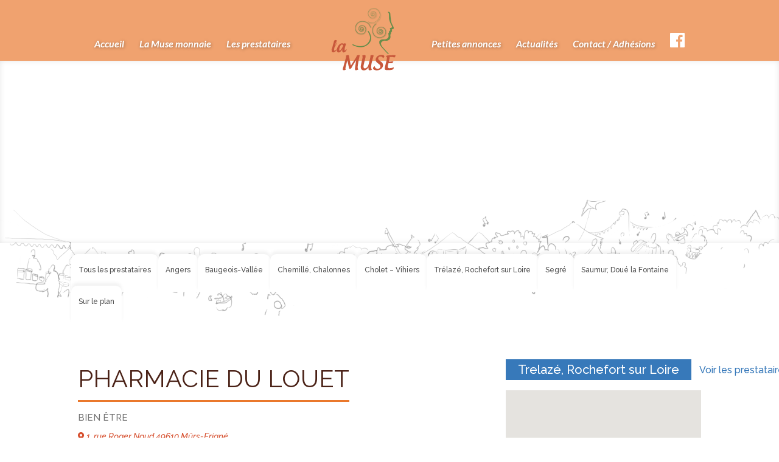

--- FILE ---
content_type: text/css
request_url: https://lamuse-monnaie.fr/wp-content/themes/Divi-child/style.css?ver=3.0.63.1501157059
body_size: 10737
content:
/* @override
	https://www.muse.terredepixels.ovh/wp-content/themes/Divi-child/style.css?ver=3.0.63.1501157059
	https://lamuse-monnaie.fr/wp-content/themes/Divi-child/style.css?ver=3.0.63.1501157059 */

/*
Theme Name: La muse
Theme URI: https://www.elegantthemes.com/gallery/divi/
Template: Divi
Author: Terre de Pixels
Author URI: www.terredepixels.fr
Tags: responsive-layout,one-column,two-columns,three-columns,four-columns,left-sidebar,right-sidebar,custom-background,custom-colors,featured-images,full-width-template,post-formats,rtl-language-support,theme-options,threaded-comments,translation-ready
Version: 3.0.63.1501157059
Updated: 2017-07-27 14:04:19

*/

html {
	overflow-x: hidden;
}

.et_pb_section:not(.sur-header), div.entry-content {
	background: url(src/test-img-fond.jpg) no-repeat fixed ;
	background-size: cover !important;
}
.interet-bloc {
	padding-bottom: 200px;
}
.acf-map{
	min-height: 500px;
	min-width: 100%!important;
}
.et_pb_section_1::after, .et_pb_section_2::after {
	opacity: 0.5;
}
.page-id-1478 .et_pb_section_1::after{
	background: url(src/deco-titre/interet-muse-monnaie-locale.png) center 34px no-repeat;
	background-size: 1300px !important;
	position: absolute;
	right: 0;
	left: 0;
	content: "";
	height: 400px;
	top: 0;
}
.page-id-1474 .et_pb_section_1::after {
	background-image: url(src/deco-titre/agirpourlatransition.png);
	background-size: 1300px!important;
}
.page-id-1331 .et_pb_section_2::after{
	background: url(src/deco-titre/monnaie-locale-angers.png) center 34px no-repeat;
	background-size: 1300px !important;
	position: absolute;
	right: 0;
	left: 0;
	top: 0;
	height: 270px;
	content: "";
}
.page-id-1363 .et_pb_section_2::after{
	background: url(src/deco-titre/chemille-chalonnes.png) center top no-repeat;
	background-size: 1300px!important;
	position: absolute;
	right: 0;
	left: 0;
	top: 0;
	height: 270px;
	content: "";
}
.page-id-1365 .et_pb_section_2::after{
	background: url(src/deco-titre/trelaze-rochefort-sur-loire.png) center 90px no-repeat;
	background-size: 1300px !important;
	position: absolute;
	right: 0;
	left: 0;
	top: 0;
	height: 270px;
	content: "";
}
.page-id-1368 .et_pb_section_2::after{
	background: url(src/deco-titre/saumur-doue-la-fontaine.png) center 70px no-repeat;
	background-size: 1300px !important;
	position: absolute;
	right: 0;
	left: 0;
	top: 0;
	height: 270px;
	content: "";
}
.page-id-500 .et_pb_section_2::after{
	background: url(src/deco-titre/prestaires-muses.png) center 30px no-repeat;
	background-size: 1300px !important;
	position: absolute;
	right: 0;
	left: 0;
	top: 0;
	height: 270px;
	content: "";
}
.page-id-502 .et_pb_section_1::after{
	background: url(src/deco-titre/petites-annonces-maine-et-loire.png) center 30px no-repeat;
	background-size: 1300px !important;
	position: absolute;
	right: 0;
	left: 0;
	top: 0;
	height: 270px;
	content: "";
}
.page-id-506 .et_pb_section_1::after{
	background: url(src/deco-titre/contact-monnaie-locale.png) center 30px no-repeat;
	background-size: 1300px !important;
	position: absolute;
	right: 0;
	left: 0;
	top: 0;
	height: 270px;
	content: "";
}
.page-id-867 .et_pb_section_1::after{
	background: url(src/deco-titre/petites-annonces-maine-et-loire.png) center 30px no-repeat;
	background-size: 1300px !important;
	position: absolute;
	right: 0;
	left: 0;
	top: 0;
	height: 270px;
	content: "";
}
.page-id-806 .et_pb_section_1::after{
	background: url(src/deco-titre/actualites-muse-monnaie.png) center 30px no-repeat;
	background-size: 1300px !important;
	position: absolute;
	right: 0;
	left: 0;
	top: 0;
	height: 270px;
	content: "";
}
.page-id-490 .et_pb_section_1::after{
	background: url(src/deco-titre/presentation-muse.png	) center 10px no-repeat;
	background-size: 1300px !important;
	position: absolute;
	right: 0;
	left: 0;
	top: 0;
	height: 270px;
	content: "";
}
.titre h1 {
	font-size: 40px;
	text-align: center;
	display: inline-block;
	margin-right: auto;
	margin-left: auto;
	margin-bottom: 30px;
	border-bottom: 3px solid #ea782c;
	text-transform: uppercase;
	color: #4a2116 !important;
	font-weight: normal;
	font-style: normal;
	padding-bottom: 25px;
}
.titre h1.cpt_title {
	text-align: left;
}

.titre:not(.presta-title) .et_pb_text_inner {
	text-align: center;
}
.titre:not(.presta-title)  .execphpwidget {
	display: inline-block;
	background-color: #ea782c;
	color: #ffffff;
	width: 35px;
	height: 35px;
	line-height: 30px;
	border-radius: 50%;
	position: absolute;
	bottom: 15px;
	left: 0;
	right: 0;
	margin-right: auto;
	margin-left: auto;
}
.page-id-1363 .titre .execphpwidget {
	background-color: #82be3e;
}
.page-id-1363 .titre h1 {
	border-bottom: 3px solid #82be3e;
}
.page-id-1365 .titre .execphpwidget {
	background-color: #3779ba;
}
.page-id-1365 .titre h1 {
	border-bottom: 3px solid #3779ba;
}
.page-id-1368 .titre .execphpwidget {
	background-color: #804a9b;
}
.page-id-1368 .titre h1 {
	border-bottom: 3px solid #804a9b;
}
.page-id-2540 .titre .execphpwidget {
	background-color: #cc0000;
}
.page-id-2540 .titre h1 {
	border-bottom: 3px solid #cc0000;
}
.page-id-2539 .titre .execphpwidget {
	background-color: #0066cc;
}
.page-id-2539 .titre h1 {
	border-bottom: 3px solid #0066cc;
}
h2 {
	color: #6f9953!important;
}
h3 {
	color: #9e4932 !important;
}
a {
	color: #6f9953;
}
a.et_pb_button {
	color: #ffffff!important;
	border: none!important;border-radius: 5px!important;
	padding: 10px 20px !important;
	font-size: 16px;
	position: relative!important;
	overflow: hidden!important;
	background: none!important;
	-moz-transition: all 0.2s ease-in-out;
	-o-transition: all 0.2s ease-in-out;
	-ms-transition: all 0.2s ease-in-out;
	transition: all 0.2s ease-in-out;
}
a.et_pb_button:hover {
	color: #ea792d !important;

}
a.et_pb_button::after {
	content: ""!important;
	opacity: 1!important;
	display: block!important;
	background-color: rgba(255, 255, 255, 0.8);
	position: absolute;
	margin: 0!important;
	padding: 0!important;
	z-index: -1;
	width: 0;
	height: 0;
	border-radius: 50%;
	-moz-transition: all 0.4s ease-in-out;
	-o-transition: all 0.4s ease-in-out;
	-ms-transition: all 0.4s ease-in-out;
	transition: all 0.4s ease-in-out;
	bottom: -20px;
	left: -20px;
}
a.et_pb_button:hover::after {
	width: 200px;
	height: 200px;
	left: -10px;
	bottom: -67.5px;
}
/* @group Header */
#et-top-navigation {
	padding-top: 25px !important;
}
header  {
	margin-bottom: -30px;
	position: relative;
	background: none!important;
	box-shadow: none!important;
}
header::before {
	content: "";
	background: url(src/header-logo.png) center bottom repeat-x !important;
	position: absolute;
	top: 0;
	left: -60px;
	height: 140px;
	right: 0;
}
header::after {
	content: "";
	position: absolute;
	right: 0;
	top: 0;
	left: 0;
	background-color: rgba(233, 119, 44, 0.68);
	z-index: -1;
	height: 100px;
}
header #et-top-navigation ul#top-menu>li.facebook>a {
	background: url(src/facebook.png) 0 -63px no-repeat!important;
	background-size: 26px 518px!important;
	display: block;
	height: 24px;
	outline: none;
	overflow: hidden;
	text-indent: -999px;
	white-space: nowrap;
	width: 24px;
	visibility: visible;
	opacity: 1;
	color: rgba(255, 255, 255, 0);
	bottom: 0;
}
header #et-top-navigation li ul.sub-menu {
	background-color: rgba(255, 255, 255, 0);
	border: none!important;
	padding-bottom: 0;
	padding-top: 10px;
}
header #et-top-navigation li ul.sub-menu::after {
	content: '';
	position: absolute;
	right: 0;
	left: 0;
	bottom: 0;
	top: 10px;
	background-color: #ffffff;
	z-index: -1;
}
header #et-top-navigation li ul.sub-menu li a {
	font-weight: bold;
	color: #8f746b;
	border-bottom: 0.5px solid rgba(0, 0, 0, 0.11);
	width: 100%;
	display: block;
	text-align: left;
}
header #et-top-navigation li ul.sub-menu li a:hover, header #et-top-navigation ul#top-menu li.current_page_item>a {
	opacity: 1!important;
	color: #ea782c;
	background-color: #f6f1e6;
}
header #et-top-navigation li ul.sub-menu li {
	padding: 0!important;
	width: 100%;
}
header #et-top-navigation ul#top-menu>li>a {
	padding: 0 !important;
	font-size: 18px;
	color: #ffffff!important;
	font-weight: bold;
	text-shadow: 1px 1px 5px rgba(0, 0, 0, 0.35);
	position: relative;
	margin-top: 5px;
	background: none!important;
}
header #et-top-navigation ul#top-menu>li>a:hover {
	opacity: 1!important;
}
header #et-top-navigation ul#top-menu>li:nth-child(4)>a {
	display: none!important;
}
header #et-top-navigation ul#top-menu li a img#logo {
	margin-top: 20px;
	margin-right: 50px;
	margin-left: 20px;
	padding-left: 0;
	padding-right: 0;
	padding-bottom: 40px;
	min-height: 144px;
}
header #et-top-navigation ul#top-menu>li>a::after {
	display: none;
}
header #et-top-navigation ul#top-menu>li>a::before {
	background-color: #ffffff;
	content: "";
	width: 5px;
	height: 5px;
	position: absolute;
	border-radius: 50%;
	right: 0;
	left: 0;
	margin-right: auto;
	margin-left: auto;
	top: -35px;
	opacity: 0;
	-moz-transition: all 0.4s ease-in-out;
	-o-transition: all 0.4s ease-in-out;
	-ms-transition: all 0.4s ease-in-out;
	transition: all 0.4s ease-in-out;
}
header #et-top-navigation ul li.current_page_item a {
	color: #ffffff;
}
header #et-top-navigation ul#top-menu>li.current_page_parent>a::before, header #et-top-navigation ul#top-menu>li.current_page_item>a::before, header #et-top-navigation ul#top-menu>li>a:hover::before {
	background-color: #ffffff;
	content: "";
	width: 30px;
	height: 30px;
	position: absolute;
	border-radius: 50%;
	right: 0;
	left: 0;
	margin-right: auto;
	margin-left: auto;
	top: -35px;
	opacity: 1;
}
li.adheration {
	position: absolute;
	right: 0;
}
@keyframes affichage {
0% {
	opacity: 0;
}
30% {
	opacity: 0;
}
  100% {
  	opacity: 1;
  }
}
.bloc-map-full {
	padding: 0!important;
	z-index: 0;
	background-color: #fefffe !important;
	background-image: none!important;
}
.bloc-map-full .et_pb_row {
	margin: 0;
	padding: 0;
	width: 100vw!important;
	max-width: 100vw;
}
.project-template-default .prestataires .et_pb_row,.project-template-default .prestataires .et_pb_text_inner .execphpwidget{
	padding: 0!important;
}
.presta-title {
	margin-top: 20px;
	margin-bottom: 50px;
}

/* @end */

/* @group Accueil */

/* @group Slider (accueil) */
.header-autre, .header-autre .et_pb_slide_description, .header-autre .et_pb_slider, .header-autre .et_pb_slides, .header-autre .et_pb_slide, .header-autre .et_pb_container {
	position: relative;
	overflow: visible;
	max-height: 400px;
}

body.home .header-autre,body.home  .header-autre .et_pb_slide_description,body.home  .header-autre .et_pb_slider,body.home  .header-autre .et_pb_slides,body.home  .header-autre .et_pb_slide,body.home  .header-autre .et_pb_container {
	position: relative;
	overflow: visible;
	min-height: 500px;
	max-height: 500px;
}
.header-autre .et_pb_container{
	max-width: 1300px;
	margin-right: auto;
	margin-left: auto;
}

.header-autre .et_pb_slide_description {
	padding: 150px 0 !important;
}
.header-accueil-new::before {
	content: "";
	background: url(src/fd-home.png) center bottom no-repeat;
	background-size: 100% !important;
	position: absolute;
	bottom: -50px;
	left: 0;
	height: 100%;
	width: 100vw !important;
	z-index: 2;
	opacity: 1;
}

div#ajaxsearchlite1.wpdreams_asl_container {
	box-shadow: none!important;
	border: none!important;
	margin-top: 0;
	margin-bottom: 0;
	padding-top: 0;
	padding-bottom: 0;
	max-width: 700px;
}
.search-center div#ajaxsearchlite1{
	margin-right: auto;
	margin-left: auto;
	margin-bottom: 20px;
}

.row-search {
	padding-top: 0!important;
	padding-right: 0!important;
	padding-left: 0!important;
}
.row-search div#ajaxsearchlite1.wpdreams_asl_container .probox {
	background-color: rgba(255, 255, 255, 0.8) !important;
}
.row-search div#ajaxsearchlite1.wpdreams_asl_container  {
	background-color: rgba(241, 234, 223, 0) !important;
}
div#ajaxsearchlite1.wpdreams_asl_container .probox input,
div#ajaxsearchlite1.wpdreams_asl_container .probox form,
div#ajaxsearchlite1.wpdreams_asl_container .probox,
div#ajaxsearchlite1.wpdreams_asl_container .probox .promagnifier {
	height: 50px;
	line-height: 50px;
	border: none!important;
	font-size: 18px!important;
	margin: 0!important;
	padding: 0!important;
	box-shadow: none!important;
}
div#ajaxsearchlite1.wpdreams_asl_container div.probox div.promagnifier {
	width: 300px;
	background-color: #ea782c;
	padding-left: 0;
	position: relative;
	padding-right: 40px;
	border: none!important;
}
div#ajaxsearchlite1.wpdreams_asl_container div.probox div.promagnifier div.innericon::before {
	content: "Trouvez un prestataire";
	position: absolute;
	left: 40px;
	color: #353635;
	font-size: 18px;
}
div#ajaxsearchlite1.wpdreams_asl_container div.probox div.proclose, div#ajaxsearchlite1.wpdreams_asl_container div.probox div.proloading {
	position: relative;
	right: 10px;
	top: 5px;
}
div#ajaxsearchlite1.wpdreams_asl_container div.probox div.promagnifier svg {
	padding-right: 20px;
	float: right;
}
div#ajaxsearchlite1.wpdreams_asl_container div.probox div.promagnifier svg path#magnifier-2-icon {
	color: #ffffff!important;
}
.asl_content h3 a.asl_res_url {
	color: #e9772c !important;
}
.hovered {
	background-color: rgba(254, 233, 207, 0.15) !important;
}
.header-autre h1, .header-autre p {
	text-shadow: 2px 2px 5px rgba(0, 0, 0, 0.48);
}
.header-autre h1 {
	font-size: 40px;
	font-weight: bold!important;
	text-align: left;
	text-transform: uppercase;
}
.header-autre p {
	text-align: left;
	font-size: 30px;
	font-weight: normal;
	font-style: normal;
}

.header-accueil-new .et_pb_slide_content {
	text-align: left;
	color: #ffffff;
	text-shadow: 2px 2px 5px rgba(0, 0, 0, 0.48);
	font-weight: bold;
	font-size: 20px;
	padding-left: 30%;
}
.sur-header {
	padding-top: 0!important;
	top: -220px;
	background: none!important;
	margin-bottom: -220px;
}

.sur-header .et_pb_row #actus-block{
	background-color: #ffffff;
	border-radius: 5px;
}
.sur-header .et_pb_row #actus-block h2{
	font-size: 30px;
	font-weight: bold;
	font-style: italic;
	color: #ea792d!important;
	text-shadow: 1px 1px 2px rgba(0, 0, 0, 0.62);
}
.sur-header .et_pb_row #actus-block p {
	color: rgba(0, 0, 0, 0.61);
	text-align: left;

	font-size: 14px;
	line-height: 18px;

}
.sur-header .et_pb_row #actus-block .et_pb_text {
	position: relative;
	min-height: 210px;
	padding: 20px;
}


.sur-header .et_pb_row .actus a img {
	float: left;
	position: absolute;
	display: none;
}
.sur-header .et_pb_row div.owl-nav {
	background-color: #ffffff!important;
	position: absolute;
	bottom: 0;
	right: 0;
}
.sur-header .et_pb_row div.owl-nav div.owl-next {
	margin: 0!important;
	right: 0px;
	color: #ea782c;
}
.sur-header .et_pb_row div.owl-nav div.owl-prev {
	margin: 0!important;
	color: #ea782c;
	left: inherit;
	right: 50px;
}
.sur-header .et_pb_row .actus a::before {
	content: "";
	position: absolute;
	top: 0;
	bottom: 0;
	left: 0;
	right: 0;
	z-index: -1;
}
.sur-header .et_pb_row .actus h2 {
	font-size: 20px;
	line-height: 20px;
}
.sur-header .et_pb_row .actus h2 a::after {
	content: "+d'infos";
	font-size: 11px!important;
	display: inline-block;
	padding-left: 5px;
	color: #ea782c;
}

.sur-header .et_pb_row .actus p {
	color: #000000;
	text-align: left;

}
.sur-header .et_pb_row .img-carousel-accueil::after {
	content: "";
	position: absolute;
	top: 0;
	bottom: 5px;
	left: 0;
	right: 0;
	background: url(src/img-after.png) right bottom no-repeat;
	background-size: 100%;
}
/* @end */
/* @group Trois bloc (accueil) */
.trois-blocs {
	margin-top: -20px;
}
.trois-blocs h3 {
	padding-bottom: 10px;
	font-size: 25px;
	text-align: center;
}
.trois-blocs .et_pb_button_module_wrapper {
	text-align: center;
}
/* @group actus-bloc */
.trois-blocs .actus-bloc{
	background-color: #e9e2da;
	padding: 30px 10px 60px;
	border-radius: 10px;
	box-shadow: 0 10px 10px rgba(100, 100, 100, 0.15);
}
.trois-blocs .actus-bloc .owl-item .dp_oc_item  img {
	max-width: 100px;
	float: left;
	margin-right: 10px;
	margin-bottom: 10px;
}
.trois-blocs .actus-bloc p {
	font-size: 14px;
	line-height: 16px;
	text-align: left;
	color: #ea792d;
}
.trois-blocs .actus-bloc div.owl-carousel.owl-drag {
	margin-top: 0;
	text-align: center;
	width: 100%;
	padding-top: 0;
	padding-bottom: 0;
}
.trois-blocs .actus-bloc div.owl-carousel.owl-drag .owl-item {
	padding-left: 10px;
	padding-right: 10px;
}
.trois-blocs .actus-bloc div.owl-carousel.owl-drag h2 a {
	color: #d46944;
	font-weight: bold;
	font-size: 16px;
}
.trois-blocs .actus-bloc div.owl-carousel .owl-next {
	right: 0;
	top: 10px;
	color: #ea792d;
}
.trois-blocs .actus-bloc div.owl-carousel .owl-prev {
	left: 0;
	top: 10px;
	color: #ea792d;
}
.trois-blocs .actus-bloc .et_pb_button_module_wrapper {
	bottom: 15px;
	float: none;
	right: 20px;
	left: 20px;
	position: absolute;
}
/* @end */

/* @group presta-bloc */
.trois-blocs .presta-bloc {
	background-color: #EEEAE4;

	padding: 30px 10px;
	border-radius: 10px;
	box-shadow: 0 10px 10px rgba(100, 100, 100, 0.15);
}
.trois-blocs .presta-bloc h3 {
	text-align: center;
}
.trois-blocs .presta-bloc p {
	text-align: center;
}
.trois-blocs .presta-bloc a.btn-presta {
	text-align: center;
	padding: 15px 20px !important;
	color: #ffffff;
	background-color: #d46944;
	border-radius: 5px;
	-moz-transition: all 0.2s ease-in-out;
	-o-transition: all 0.2s ease-in-out;
	-ms-transition: all 0.2s ease-in-out;
	transition: all 0.2s ease-in-out;
	font-size: 16px!important;
}
.trois-blocs .presta-bloc .execphpwidget {
	display: block;
	text-align: center;
}
.trois-blocs .presta-bloc .execphpwidget a.btn-presta span {
	margin-left: 5px;
}
.trois-blocs .presta-bloc a.btn-presta:hover {
	background-color: rgb(247, 225, 217);
	color: #ea792d;
}
.trois-blocs .presta-bloc div.owl-carousel.owl-drag {
	margin-top: 0;
	text-align: center;
	width: 100%;
}
.trois-blocs .presta-bloc div.owl-carousel.owl-drag .owl-item {
	padding-left: 10px;
	padding-right: 10px;
}
.trois-blocs .presta-bloc div.owl-carousel.owl-drag h2 a {
	color: #d46944;
	font-weight: bold;
	font-size: 16px;
}
.trois-blocs .presta-bloc div.owl-carousel .owl-next {
	right: 0;
	top: 10px;
	color: #ea792d;
}
.trois-blocs .presta-bloc div.owl-carousel .owl-prev {
	left: 0;
	top: 10px;
	color: #ea792d;
}
.trois-blocs .presta-bloc .nbr-presta {
	bottom: 25px;
	float: none;
	right: 20px;
	left: 20px;
	position: absolute;
}
/* @end */

/* @group annon-bloc */
.trois-blocs .annon-bloc {
	background-color: #f0ece6;
	padding: 30px 10px 60px;
	border-radius: 10px;
	box-shadow: 0 10px 10px rgba(100, 100, 100, 0.15);
}
.trois-blocs .annon-bloc p {
	font-size: 14px;
	line-height: 16px;
	margin-bottom: 30px;
}
.trois-blocs .annon-bloc a.et_pb_button.btn-cinq {
	color: #ffffff!important;
	border-radius: 5px!important;
	padding: 10px 20px !important;
	font-size: 16px;
	position: absolute;
	overflow: hidden!important;
	background: none!important;
	-moz-transition: all 0.2s ease-in-out;
	-o-transition: all 0.2s ease-in-out;
	-ms-transition: all 0.2s ease-in-out;
	transition: all 0.2s ease-in-out;
	float: left;
	line-height: 16px!important;
	bottom: 15px;
	width: calc(50% - 26px);
}
.trois-blocs .annon-bloc a.et_pb_button.btn-cinq:hover {
	color: #ea792d!important;
}

.trois-blocs .annon-bloc a.et_pb_button.btn-cinq.btn-gauche {
	border-top-right-radius: 0px!important;
	border-bottom-right-radius: 0px!important;
	left: 20px;
	text-align: left;

}
.trois-blocs .annon-bloc a.et_pb_button.btn-cinq.btn-droite {
	border-top-left-radius: 0px!important;
	border-bottom-left-radius: 0px!important;
	text-align: right;
	right: 20px;

}
.trois-blocs .annon-bloc a.et_pb_button::after {
	content: ""!important;
	opacity: 1!important;
	display: block!important;
	background-color: rgba(255, 255, 255, 0.8);
	position: absolute;
	margin: 0!important;
	padding: 0!important;
	z-index: -1;
	width: 0;
	height: 0;
	border-radius: 50%;
	-moz-transition: all 0.4s ease-in-out;
	-o-transition: all 0.4s ease-in-out;
	-ms-transition: all 0.4s ease-in-out;
	transition: all 0.4s ease-in-out;
	bottom: -20px;
	left: -20px;
}
.trois-blocs .annon-bloc a.et_pb_button:hover::after {
	width: 200px;
	height: 200px;
	left: -10px;
	bottom: -67.5px;
}
.trois-blocs .annon-bloc a.et_pb_button.btn-cinq.btn-droite::before {
	content: ""!important;
	opacity: 1!important;
	display: block!important;
	background: linear-gradient(to right, #8f3a1e 0%, #ea792d 32.3%) -25px no-repeat #ea792d;
	position: absolute;
	left: 0;
	bottom: 0;
	margin: 0;
	padding: 0;
	z-index: -1;
	right: 0;
	top: 0;
}
.trois-blocs .annon-bloc a.et_pb_button.btn-cinq.btn-gauche::before {
	content: ""!important;
	opacity: 1!important;
	display: block!important;
	background: linear-gradient(to left, #8f3a1e 0%, #ea792d 32.3%) 25px no-repeat #ea792d;
	position: absolute;
	left: 0;
	bottom: 0;
	margin: 0;
	padding: 0;
	z-index: -1;
	right: 0;
	top: 0;
}
.trois-blocs .annon-bloc div.owl-carousel.owl-drag {
	margin-top: 0;
	text-align: center;
	width: 100%;
}
.trois-blocs .annon-bloc div.owl-carousel.owl-drag .owl-item {
	padding-left: 10px;
	padding-right: 10px;
}
.trois-blocs .annon-bloc div.owl-carousel.owl-drag h2 a {
	color: #d46944;
	font-weight: bold;
	font-size: 16px;
}
.trois-blocs .annon-bloc div.owl-carousel .owl-next {
	right: 0;
	top: 10px;
	color: #ea792d;
}
.trois-blocs .annon-bloc div.owl-carousel .owl-prev {
	left: 0;
	top: 10px;
	color: #ea792d;
}
/* @end */

/* @end */

/* @group Bouton adhere (accueil) */
.bouton-adhere {
	height: 290px;
	padding: 50px 30px 30px 40px;
	background: url(src/bg-bloc.png) center center no-repeat;
	background-size: 100% !important;
}
.bouton-adhere p, .bouton-adhere {
	color: #ffffff;
}
.bouton-adhere a.et_pb_button {
	width: 100%;
	text-align: center;
	color: #ea792d!important;
	font-size: 20px;
	margin-top: 25px;
	box-shadow: 4px 4px 5px rgba(111, 45, 27, 0.51);
}
.bouton-adhere a.et_pb_button:hover {
	color: #ffffff!important;
}
.bouton-adhere .et_pb_button_module_wrapper {
	position: relative;
}
.bouton-adhere .et_pb_button_module_wrapper::before {
	content: ""!important;
	width: 105px!important;
	height: 100px!important;
	right: 5px !important;
	bottom: inherit!important;
	left: inherit!important;
	background: url(src/after-btn.png);
	z-index: -1;
	position: absolute;
	top: -75px!important;

}
.bouton-adhere a.et_pb_button::after {
	display: none!important;
}
.bouton-adhere a.et_pb_button::before {
	font-family: "ETmodules" !important;
	content: "5"!important;
	opacity: 1!important;
	display: block!important;
	background-color: #ffffff;
	position: absolute;
	left: 0;
	bottom: 0;
	margin: 0;
	padding: 10px 10px 10px 0;
	z-index: -1;
	right: 0;
	top: 0;
	text-align: right;
	color: #ea792d!important;
}
.bouton-adhere a.et_pb_button:hover::before {
	color: #ffffff!important;
	background-color: #e4aa9c;
}
/* @end */

/* @end */

/* @group page prestataires */

.presta-blog .et_pb_portfolio_item .page {
	display: none;
}
.presta-blog .et_pb_portfolio_item p.dp-custom-field {
	display: block;
}
.presta-blog .et_pb_portfolio_item .dp-custom-field-name {
	display: none!important;
}
/* @end */

/* @group Page (Actus/Annonces) */
.title-maj h3 {
	text-transform: uppercase;
	text-align: left;
	font-weight: bold;
}

.sous-menu {
	position: relative!important;
	background-color: #ffffff;
}
.sous-menu::after {
	content: "";
	position: absolute;
	right: 0;
	left: 0;
	bottom: -10px;
	background: url(src/header-menu.png) center bottom no-repeat;
	background-size: 100% !important;
	height: 15px;
	z-index: 1;
}
.sous-menu .grand-menu .button-group .button {
	float: left;
	border-radius: 0;
	margin: 0;
	border-radius: 0!important;
	box-shadow: 0 0 10px rgba(0, 0, 0, 0.11);
}
.sous-menu .grand-menu .button-group .button  {
	padding: 20px 30px;
	color: rgba(0, 0, 0, 0.7);
	-moz-transition: all 0.2s ease-in-out;
	-o-transition: all 0.2s ease-in-out;
	-ms-transition: all 0.2s ease-in-out;
	transition: all 0.2s ease-in-out;
	position: relative!important;
	font-size: 15px !important;
	margin-right: 0;
	border-top: 4px solid rgba(255, 255, 255, 0);
	margin-top: -15px;
	background-color: #ffffff;
	border-top-left-radius: 10px!important;
	border-top-right-radius: 10px!important;
}
.sous-menu .grand-menu .button-group .button:active,
.sous-menu .grand-menu .button-group .button.is-checked {
    background-color: #ffffff;
	color: #000000;

}
.sous-menu ul li.current-menu-item.presta a, .sous-menu .grand-menu .button-group .button.is-checked {
	border-top: 4px solid #9d4831;
}
.sous-menu ul li.current-menu-item.angers a, .sous-menu .grand-menu .button-group .button.angers.is-checked {
	border-top: 4px solid #ea782c;
}
.sous-menu ul li.current-menu-item.chemille a, .sous-menu .grand-menu .button-group .button.chemille.is-checked  {
	border-top: 4px solid #83bf3e;
}
.sous-menu ul li.current-menu-item.trelaze a, .sous-menu .grand-menu .button-group .button.trelaze.is-checked  {
	border-top: 4px solid #3779ba;
}
.sous-menu ul li.current-menu-item.saumur a, .sous-menu .grand-menu .button-group .button.saumur.is-checked {
	border-top: 4px solid #804a9b;
}
.sous-menu ul li.current-menu-item.baugeois a, .sous-menu .grand-menu .button-group .button.baugeois.is-checked {
	border-top: 4px solid #cc0000;
}
.sous-menu ul li.current-menu-item.segre a, .sous-menu .grand-menu .button-group .button.segre.is-checked {
	border-top: 4px solid #0066cc;
}
.sous-menu ul li.presta:hover a, .sous-menu ul li.current-menu-item.presta a, .sous-menu .grand-menu .button-group .button:hover, .sous-menu .grand-menu .button-group .button.is-checked {
	color: #9d4831;
}
.sous-menu ul li.angers:hover a, .sous-menu ul li.current-menu-item.angers a, .sous-menu .grand-menu .button-group .button.angers:hover, .sous-menu .grand-menu .button-group .button.angers.is-checked {
	color: #ea782c;
}
.sous-menu ul li.chemille:hover a, .sous-menu ul li.current-menu-item.chemille a,.sous-menu .grand-menu .button-group .button.chemille:hover, .sous-menu .grand-menu .button-group .button.chemille.is-checked  {
	color: #83bf3e;
}
.sous-menu ul li.trelaze:hover a, .sous-menu ul li.current-menu-item.trelaze a,.sous-menu .grand-menu .button-group .button.trelaze:hover, .sous-menu .grand-menu .button-group .button.trelaze.is-checked  {
	color: #3779ba;
}
.sous-menu ul li.saumur:hover a, .sous-menu ul li.current-menu-item.saumur a,.sous-menu .grand-menu .button-group .button.saumur:hover, .sous-menu .grand-menu .button-group .button.saumur.is-checked {
	color: #814b9b;
}
.sous-menu ul li.baugeois:hover a, .sous-menu ul li.current-menu-item.baugeois a,.sous-menu .grand-menu .button-group .button.baugeois:hover, .sous-menu .grand-menu .button-group .button.baugeois.is-checked {
	color: #cc0000;
}
.sous-menu ul li.segre:hover a, .sous-menu ul li.current-menu-item.segre a,.sous-menu .grand-menu .button-group .button.segre:hover, .sous-menu .grand-menu .button-group .button.segre.is-checked {
	color: #0066cc;
}
.sous-menu .filters {
	max-width: 1300px;
	margin-right: auto;
	margin-left: auto;
	position: relative;
}
.filters .petits-menu .button {
	display: block !important;
	width: 100%;
	text-align: left;
	padding-top: 5px;
	padding-bottom: 5px;
	margin-bottom: 2px;
	position: relative;
	padding-left: 20px;
	color: rgba(0, 0, 0, 0.6);
	background: none;
	font-size: 12px;
}
.filters .petits-menu .button.is-checked {
	color: rgba(0, 0, 0, 0.8);
}

.filters .petits-menu .button.is-checked::after, .filters .petits-menu .button:hover::after {
	content: "";
	width: 9px;
	height: 9px;
	position: absolute;
	left: 0;
	top: 8px;
	background-color: #9d4831;
	border: 0.5px solid rgba(0, 0, 0, 0.25);
	color: rgba(0, 0, 0, 0.55);
}
.filters .petits-menu .button::after {
	content: "";
	width: 9px;
	height: 9px;
	position: absolute;
	left: 0;
	top: 8px;
	background-color: #e1e1e1;
	border: 0.5px solid rgba(0, 0, 0, 0.25);
	border-radius: 50%;
}
.filters .petits-menu {
	margin-bottom: 20px;
}
.filters .petits-menu em {
	color: rgba(0, 0, 0, 0.5);
}
.filters .petits-menu span.picto1 {
	line-height: 24px !important;
	border-radius: 50%!important;
	border: 1.5px solid #000000;
	vertical-align: middle;
	font-weight: bold;
	font-size: 12px;
	padding: 3px 6px 2px;
	color: rgb(0, 0, 0);
	position: relative;
}
.filters .petits-menu .comptoir span.picto1 {
	float: right;
	padding: 0 5px;
	height: 22px;
	line-height: 20px!important;
	color: #e0e1e0;
	border-color: #e0e1e0;
}
.filters .petits-menu .comptoir span.picto1::after, .filters .petits-menu .comptoir span.picto1::before {
	background-color: #e0e1e0;
}
.filters .petits-menu span.picto1::after {
	content: '';
	width: 7px;
	height: 7px;
	background-color: #000000;
	position: absolute;
	right: 0;
	top: -4px;
	left: 8px;
	margin-right: auto;
	margin-left: auto;
	-webkit-clip-path: polygon(0 0, 0% 100%, 50% 50%);
	clip-path: polygon(0 0, 0% 100%, 50% 50%);
	padding-left: 5px;
}
.filters .petits-menu span.picto1::before {
	content: '';
	width: 7px;
	height: 7px;
	background-color: #000000;
	position: absolute;
	right: 8px;
	left: 0;
	margin-right: auto;
	margin-left: auto;
	-webkit-clip-path: polygon(0 0, 0% 100%, 50% 50%);
	clip-path: polygon(0 0, 0% 100%, 50% 50%);
	-ms-transform: rotate(180deg); /* IE 9 */
	-webkit-transform: rotate(180deg); /* Chrome, Safari, Opera */
	transform: rotate(180deg);
	padding-left: 5px;
	bottom: -4px;
}
.filters .petits-menu .button-group {
	padding: 10px;
	background-color: #ffffff;
	border-radius: 5px;
	border: 0.1px solid rgba(0, 0, 0, 0.1);
	margin-bottom: 10px;
}
.sous-menu ul li, .sous-menu ul.nav  {
	padding: 0!important;
	text-align: center;
	z-index: 10;
}
.sous-menu ul li a {
	padding: 20px 15px;
	color: rgba(0, 0, 0, 0.7);
	-moz-transition: all 0.2s ease-in-out;
	-o-transition: all 0.2s ease-in-out;
	-ms-transition: all 0.2s ease-in-out;
	transition: all 0.2s ease-in-out;
	position: relative!important;
	font-size: 12px !important;
	margin-right: 0;
	border-top: 4px solid rgba(255, 255, 255, 0);
	margin-top: -15px;
	background-color: #ffffff;
	border-top-left-radius: 10px!important;
	border-top-right-radius: 10px!important;
	box-shadow: 0 -5px 5px rgba(0, 0, 0, 0.05);
	-moz-box-shadow: 0 -5px 5px rgba(0, 0, 0, 0.05);
}
.sous-menu ul li.current-menu-item a {
	background-color: #ffffff;
	color: #000000;
	border-top: 4px solid #ea782c;
}
.sous-menu ul li.current-menu-item a, .sous-menu ul li:hover a  {
	color: #ea782c;
	background-color: #ffffff!important;
	opacity: 1!important;
}
.actus-grille .et_overlay {
	display: none!important;
}
.actus-grille span.et_portfolio_image img{
	width: 100%;
	-moz-transition: all 0.8s ease-in-out;
	-o-transition: all 0.8s ease-in-out;
	-ms-transition: all 0.8s ease-in-out;
	transition: all 0.8s ease-in-out;
}
.actus-grille .actualite:hover a span.et_portfolio_image img{
	transform: scale(1.05);
}
.actus-grille .category-petites-annonces:hover a span.et_portfolio_image img{
	transform: scale(1.05);
}
.actus-grille span.et_portfolio_image {
	max-height: 140px;
	min-height: 140px;
	overflow: hidden;
}
.actus-grille h2 {
	margin: 0!important;
	background-color: rgba(234, 120, 44, 0.8);
	display: inline-block;
	padding: 5px 20px !important;
	font-size: 14px !important;
	line-height: 18px!important;
	color: #ffffff;
	bottom: 30px;
	position: relative;
	max-width: 100%;
}
.actus-grille h2 a {
	max-height: 20px!important;
	overflow: hidden!important;
	height: 20px;
	display: block;
	padding-right: 10px;
	color: #ffffff;
	position: relative;
}
.actus-grille h2 a::after {
	content: "..."!important;
	opacity: 1!important;
	display: inline !important;
	position: absolute;
	z-index: 1;
	bottom: 0;
	right: 0;
}
.actus-grille .actualite {
	padding-bottom: 80px;
	box-shadow: 0 20px 20px rgba(111, 111, 111, 0.08);
	-moz-transition: all 0.8s ease-in-out;
	-o-transition: all 0.8s ease-in-out;
	-ms-transition: all 0.8s ease-in-out;
	transition: all 0.8s ease-in-out;
	min-height: 330px;
	position: relative;
}
.actus-grille .actualite::after {
	content: '';
	position: absolute;
	top: 0;
	right: 0;
	left: 0;
	bottom: 0;
	z-index: -2;
	background-color: #ffffff;
}
.actus-grille .actualite:hover {
	box-shadow: 0 20px 20px rgba(111, 111, 111, 0.3);
}
.actus-grille .actualite:not(.has-post-thumbnail) {
	padding-top: 140px;
}
.actus-grille .actualite:not(.has-post-thumbnail)::before {
	content: "";
	position: absolute;
	right: 0;
	left: 0;
	top: 0;
	height: 140px;
	z-index: -1;
	background: url(src/logo-muse.png) center 20px no-repeat #f1eadf !important;
	background-size: 80px !important;
	-moz-transition: all 0.8s ease-in-out;
	-o-transition: all 0.8s ease-in-out;
	-ms-transition: all 0.8s ease-in-out;
	transition: all 0.8s ease-in-out;
}
.actus-grille .category-petites-annonces {
	padding-bottom: 80px;
	box-shadow: 0 20px 20px rgba(111, 111, 111, 0.08);
	-moz-transition: all 0.8s ease-in-out;
	-o-transition: all 0.8s ease-in-out;
	-ms-transition: all 0.8s ease-in-out;
	transition: all 0.8s ease-in-out;
	min-height: 330px;
	position: relative;
	overflow: hidden;
}
.actus-grille .category-petites-annonces::after {
	content: '';
	position: absolute;
	top: 0;
	right: 0;
	left: 0;
	bottom: 0;
	z-index: -2;
	background-color: #ffffff;
}

.actus-grille .category-petites-annonces:not(.has-post-thumbnail) {
	padding-top: 140px;
}
.actus-grille .category-petites-annonces:not(.has-post-thumbnail)::before {
	content: "";
	position: absolute;
	left: 0;
	top: 0;
	height: 140px;
	z-index: -1;
	background: url(src/logo-muse.png) center 20px no-repeat rgba(245, 241, 228, 0.39) !important;
	background-size: 80px !important;
	-moz-transition: all 0.8s ease-in-out;
	-o-transition: all 0.8s ease-in-out;
	-ms-transition: all 0.8s ease-in-out;
	transition: all 0.8s ease-in-out;
	right: 0;
}
.actus-grille .category-petites-annonces:not(.has-post-thumbnail):hover::before {
	background-size: 84px !important;
}

.actus-grille .category-petites-annonces:hover {
	box-shadow: 0 20px 20px rgba(111, 111, 111, 0.3);
}

.actus-grille p {
	padding-left: 10px;
	padding-right: 10px;
}

.actus-grille a.more-link {
	position: absolute;
	bottom: 20px;
	left: 0;
	right: 0;
	text-align: center;
	width: 130px;
	margin-right: auto;
	margin-left: auto;
	font-size: 16px;
	text-transform: capitalize;
	padding: 5px 10px;
	border: 1.5px solid #ea792d;
	border-radius: 30px;
	color: #ea792d;
	-moz-transition: all 0.2s ease-in-out;
	-o-transition: all 0.2s ease-in-out;
	-ms-transition: all 0.2s ease-in-out;
	transition: all 0.2s ease-in-out;
}
.actus-grille a.more-link:hover {
	color: #ffffff;
	background-color: #ea792d;
}
a.prestataire-btn {
 	width: 100%;
 	position: relative;
}
a.prestataire-btn::before {
	content: ""!important;
	opacity: 1!important;
	display: block!important;
	background: url(src/after-btn.png) right center no-repeat #d46944;
	position: absolute;
	left: 0;
	bottom: 0;
	margin: 0;
	z-index: -1;
	right: 0;
	top: 0;
	background-size: 50px;
}


/* @end */

/* @group Bloc fond */



.bloc-interet .interet-locales, .bloc-interet .interet-maine-loire, .bloc-interet .interet-global{
	padding: 130px 20px 20px;
	background-color: rgba(255, 255, 255, 0.9);
	border-radius: 10px;
	position: relative;
}
.bloc-interet .interet-muse, .bloc-interet .interet-actus, .bloc-interet .interet-annonces{
	padding: 130px 20px 45px;
	background-color: rgba(255, 255, 255, 1);
	border-radius: 10px;
	position: relative;
	z-index: 10;
}
.bloc-interet .et_pb_text h2 {
	font-size: 25px;
	color: #ea792d!important;
	line-height: 30px;
	text-transform: uppercase;
	font-weight: normal;
	font-style: normal;
	margin-top: 10px;
}

.bloc-interet .interet-muse::after {
	content: "";
	position: absolute;
	top: 0;
	margin-right: auto;
	margin-left: auto;
	width: 220px;
	height: 130px;
	background: url(/wp-content/uploads/pictos-sous.png) center center;
	background-size: 100%;
	right: 0;
	left: 0;
	z-index: -1;
}
.bloc-interet .interet-actus::after  {
	content: "";
	position: absolute;
	top: 0;
	margin-right: auto;
	margin-left: auto;
	width: 220px;
	height: 130px;
	background: url(/wp-content/uploads/picto4-muse-monnaie.png) center center;
	background-size: 100%;
	right: 0;
	left: 0;
	z-index: -1;
}
.bloc-interet .interet-annonces::after  {
	content: "";
	position: absolute;
	top: 0;
	margin-right: auto;
	margin-left: auto;
	width: 220px;
	height: 130px;
	background: url(/wp-content/uploads/picto6-muse-monnaie.png) center top;
	background-size: 100%;
	right: 0;
	left: 0;
	z-index: -1;
}
.bloc-interet .interet-locales::after {
	content: "";
	position: absolute;
	top: 0;
	margin-right: auto;
	margin-left: auto;
	width: 200px;
	height: 130px;
	background: url(/wp-content/uploads/picto3-muse-monnaie.png);
	background-size: 100%;
	right: 0;
	left: 0;
	z-index: -1;
}
.bloc-interet .interet-maine-loire::after  {
	content: "";
	position: absolute;
	top: 0;
	margin-right: auto;
	margin-left: auto;
	width: 200px;
	height: 130px;
	background: url(/wp-content/uploads/picto4-muse-monnaie.png);
	background-size: 100%;
	right: 0;
	left: 0;
	z-index: -1;
}
.bloc-interet .interet-global::after  {
	content: "";
	position: absolute;
	top: 0;
	margin-right: auto;
	margin-left: auto;
	width: 200px;
	height: 130px;
	background: url(/wp-content/uploads/picto5-muse-monnaie.png);
	background-size: 100%;
	right: 0;
	left: 0;
	z-index: -1;
}
.bloc-interet .et_pb_text {
	margin: 0!important;
	font-size: 14px!important;
	line-height: 18px!important;
}
.bloc-interet .et_pb_text ul li {
	margin: 0 0 5px !important;
	font-size: 14px!important;
	line-height: 18px!important;
}
.bloc-images .bloc-interet h2 {
	font-weight: normal;
	color: #d64f2e!important;
	text-align: center;
	text-transform: uppercase;
	font-style: normal;
	margin-bottom: 10px;
	font-size: 20px;
	text-shadow: none!important;
}
.bloc-reconv {
	background-color: #84c03f;
	padding: 20px 220px 20px 20px !important;
	position: relative;
	border-radius: 10px;
	overflow: hidden;
}
.bloc-reconv::after {
	content: ''!important;
	width: 200px;
	top: 0;
	bottom: 0;
	background: url(/wp-content/uploads/picto2-muse-monnaie.png) center no-repeat #ffffff;
	background-size: 100%;
	z-index: 1!important;
	opacity: 1!important;
	display: block!important;
	position: absolute;
	right: -0px;
}
.bloc-reconv h2{
	text-transform: uppercase;
	color: #ffffff !important;
	font-weight: normal;
	font-style: normal;
	font-size: 22px;
	border-bottom: 1px solid rgba(74, 30, 21, 0.12);
}
.bloc-reconv .et_pb_text_inner {
	color: #ffffff;
}
.bloc-devenir {
	background-color: #e9772c;
	padding: 20px 20px 20px 220px !important;
	position: relative;
	border-radius: 10px;
	overflow: hidden;
}
.bloc-devenir::after {
	content: ''!important;
	width: 200px;
	top: 0;
	bottom: 0;
	background: url(/wp-content/uploads/picto1-muse-monnaie.png) center no-repeat #ffffff;
	background-size: 100%;
	z-index: 1!important;
	opacity: 1!important;
	display: block!important;
	position: absolute;
	left: 0;
}
.bloc-devenir h2{
	text-transform: uppercase;
	color: #ffffff !important;
	font-weight: normal;
	font-style: normal;
	font-size: 22px;
	border-bottom: 1px solid rgba(74, 30, 21, 0.12);
	text-align: right;
}
.bloc-devenir .et_pb_text_inner {
	text-align: right;
	color: #ffffff;
}
.bloc-complet {
	background-color: #ffffff;
	padding: 20px 220px 20px 20px !important;
	position: relative;
	border-radius: 10px;
	overflow: hidden;
}
.bloc-complet::after {
	content: ''!important;
	width: 200px;
	top: 0;
	bottom: 0;
	background: url(/wp-content/uploads/fond-decran.jpg) center no-repeat;
	background-size: cover;
	z-index: 1!important;
	opacity: 1!important;
	display: block!important;
	position: absolute;
	right: 0;
}
.bloc-complet h2{
	text-transform: uppercase;
	color: #4a2016!important;
	font-weight: normal;
	font-style: normal;
	font-size: 22px;
	border-bottom: 1px solid #e9772c;
}
.bloc-monnaie {
	background-color: #ffffff;
	padding: 20px 20px 20px 220px !important;
	position: relative;
	border-radius: 10px;
	overflow: hidden;
}
.bloc-monnaie::after {
	content: ''!important;
	width: 200px;
	top: 0;
	bottom: 0;
	background: url(/wp-content/uploads/fond-decran2.jpg) left no-repeat;
	background-size: cover;
	z-index: 1!important;
	opacity: 1!important;
	display: block!important;
	position: absolute;
	left: 0;
}
.bloc-monnaie h2 {
	text-transform: uppercase;
	color: #4a2016!important;
	font-weight: normal;
	font-style: normal;
	font-size: 22px;
	border-bottom: 1px solid #e9772c;
	text-align: right;
	position: relative;
}
.bloc-monnaie .et_pb_text_inner {
	text-align: right;
}
.bloc-complet h2 em, .bloc-monnaie h2 em{
	font-weight: normal;
	font-style: normal;
	font-size: 16px;
}
.et_pb_toggle div.et_pb_toggle_content {
	position: relative;
	padding-left: 220px;
}
.et_pb_toggle.eco-bloc  h5::after {
	content: ''!important;
	top: -20px;
	z-index: -1 !important;
	opacity: 1!important;
	display: block!important;
	position: absolute;
	left: -20px;
	visibility: visible;
	bottom: -500px;
	background: url(/wp-content/uploads/img2-bloc-muse.jpg) left no-repeat;
	background-size: cover;
	width: 200px;
}
.et_pb_toggle.loco-bloc  h5::after {
	content: ''!important;
	top: -20px;
	z-index: -1 !important;
	opacity: 1!important;
	display: block!important;
	position: absolute;
	left: -20px;
	visibility: visible;
	bottom: -500px;
	background: url(/wp-content/uploads/img5-bloc-muse.jpg) center no-repeat;
	background-size: cover;
	width: 200px;
}
.et_pb_toggle.solid-bloc  h5::after {
	content: ''!important;
	top: -20px;
	z-index: -1 !important;
	opacity: 1!important;
	display: block!important;
	position: absolute;
	left: -20px;
	visibility: visible;
	bottom: -500px;
	background: url(/wp-content/uploads/img6-bloc-muse.jpg) center no-repeat;
	background-size: cover;
	width: 200px;
}
.et_pb_toggle.fonda-bloc  h5::after {
	content: ''!important;
	top: -20px;
	z-index: -1 !important;
	opacity: 1!important;
	display: block!important;
	position: absolute;
	left: -20px;
	visibility: visible;
	bottom: -500px;
	background: url(/wp-content/uploads/img3-bloc-muse.jpg) center no-repeat;
	background-size: cover;
	width: 200px;
}
.et_pb_module.et_pb_toggle {
	background: url(src/bg-muse.jpg) center center repeat-y fixed;
	overflow: hidden!important;
	border-radius: 5px;
}
.et_pb_module.et_pb_toggle h5 {
	font-weight: bold;
	color: #ffffff;
	font-size: 20px;
	text-shadow: 1px 1px 1px rgba(0, 0, 0, 0.46);
	z-index: 0;
	padding-left: 220px;
}
.et_pb_module.et_pb_toggle p, .et_pb_module.et_pb_toggle h5::before {
	color: #ffffff!important;
}
.et_pb_module.et_pb_toggle em, .et_pb_module.et_pb_toggle strong {
	text-shadow: 1px 1px 1px rgba(0, 0, 0, 0.5);
}
.et_pb_module.et_pb_toggle p a {
	color: #ffffff;
	font-weight: bold;
	text-shadow: 1px 1px 1px rgba(0, 0, 0, 0.5);
	text-decoration: underline;
}
.bloc-fond h5 {
	text-align: center;
	position: relative;
	color: #d74f2e;
	margin-right: auto;
	margin-left: auto;
	display: inline-block;
	font-weight: bold;
	font-size: 25px;
}
.bloc-fond.footing{
	background: -webkit-linear-gradient(top, #d6c8b0 0%, #f1ebe0 3.5%, #f1ebe0 49%, #f1ebe0 95.2%, #d6c8b0 100%) #f1ebe0!important;
	background: -moz-linear-gradient(top, #d6c8b0 0%, #f1ebe0 3.5%, #f1ebe0 49%, #f1ebe0 95.2%, #d6c8b0 100%) #f1ebe0!important;
	background: -ms-linear-gradient(top, #d6c8b0 0%, #f1ebe0 3.5%, #f1ebe0 49%, #f1ebe0 95.2%, #d6c8b0 100%) #f1ebe0!important;
	background: linear-gradient(to bottom, #d6c8b0 0%, #f1ebe0 3.5%, #f1ebe0 49%, #f1ebe0 95.2%, #d6c8b0 100%) #f1ebe0!important;
	padding-top: 20px!important;
	padding-bottom: 20px!important;
}
.bloc-fond h5 div.execphpwidget {
	float: left;
	margin-right: 5px;
}
.bloc-fond .et_pb_text_inner {
	text-align: center;
	overflow: hidden;
}
.bloc-fond h5::after {
	content: "";
	position: absolute;
	top: 10px;
	height: 2px;
	background-color: #d74f2e;
	z-index: 0;
	width: 200px;
	right: -220px;
}
.bloc-fond h5::before {
	content: "";
	position: absolute;
	top: 10px;
	height: 2px;
	background-color: #d74f2e;
	z-index: 0;
	width: 200px;
	left: -220px;
}
/* @group zone-prestataire */

.bloc-fond .zone-prestataires {
	position: relative;
	padding-top: 0;
}
.bloc-fond .zone-prestataires h2 {
	font-size: 16px;
	text-transform: uppercase;
	color: #ffffff;
	text-shadow: 1px 1px 1px rgba(0, 0, 0, 0.35);
}
.bloc-fond .zone-prestataires .zone-orange {
	background: url(src/presta-or.png) 0 bottom no-repeat #ea792d;
	background-size: 100%;
	border-radius: 10px;
	height: 150px;
}
.bloc-fond .zone-prestataires .zone-orange a.et_pb_button::before {
	background-color: #ea792d !important;
}
.bloc-fond .zone-prestataires .zone-orange  a.et_pb_button:hover::before {
	color: #ffffff!important;
	background-color: #f09f69 !important;
}
.bloc-fond .zone-prestataires .zone-bleute {
	background: #cc0000;
	border-radius: 10px;
}
.bloc-fond .zone-prestataires .zone-bleute::before {
	content: "";
	position: absolute;
	right: 0;
	left: 0;
	top: 0;
	bottom: 0;
	background: url(src/presta-vt.png) center bottom no-repeat;
	background-size: 100%;
	border-radius: 10px;
	z-index: -1;
	-moz-transform: scaleX(-1);
	-o-transform: scaleX(-1);
	-webkit-transform: scaleX(-1);
	transform: scaleX(-1);
}
.bloc-fond .zone-prestataires .zone-bleute a.et_pb_button::before {
	background-color: #cc0000 !important;
}
.bloc-fond .zone-prestataires .zone-bleute  a.et_pb_button:hover::before {
	color: #ffffff!important;
	background-color: #fd4848 !important;
}
.bloc-fond .zone-prestataires .zone-bleu {
	background: url(src/presta-bl.png) center bottom no-repeat #3779ba;
	background-size: 100%;
	border-radius: 10px;
}
.bloc-fond .zone-prestataires .zone-bleu a.et_pb_button::before {
	background-color: #3779ba !important;
	content: "5"!important;
	font: ;
}
.bloc-fond .zone-prestataires .zone-bleu a.et_pb_button:hover::before {
	color: #ffffff!important;
	background-color: #88b1da !important;
}
.bloc-fond .zone-prestataires .zone-vert {
	background: #85c140;
	border-radius: 10px;
}
.bloc-fond .zone-prestataires .zone-vert::before {
	content: "";
	position: absolute;
	right: 0;
	left: 0;
	top: 0;
	bottom: 0;
	background: url(src/presta-bl.png) center bottom no-repeat;
	background-size: 100%;
	border-radius: 10px;
	z-index: -1;
	-moz-transform: scaleX(-1);
	-o-transform: scaleX(-1);
	-webkit-transform: scaleX(-1);
	transform: scaleX(-1);
}
.bloc-fond .zone-prestataires .zone-vert a.et_pb_button::before {
	background-color: #85c140 !important;
}
.bloc-fond .zone-prestataires .zone-vert a.et_pb_button:hover::before {
	color: #ffffff!important;
	background-color: #b1d785 !important;
}
.bloc-fond .zone-prestataires .zone-rouge {
	background: url(src/presta-vt.png) center bottom no-repeat #0066cc;
	background-size: 100%;
	border-radius: 10px;
}
.bloc-fond .zone-prestataires .trelaze : Trélazé, Rochefort sur Loiretrelaze : Trélazé, Rochefort sur Loire a.et_pb_button::before {
	background-color: #0066cc !important;
}
.bloc-fond .zone-prestataires .zone-rouge a.et_pb_button:hover::before {
	color: #ffffff!important;
	background-color: #4aa4ff !important;
}
.bloc-fond .zone-prestataires .zone-violet {
	background: url(src/presta-vio.png) center bottom no-repeat #814c9b;
	background-size: 100%;
	border-radius: 10px;
}
.bloc-fond .zone-prestataires .zone-violet a.et_pb_button::before {
	background-color: #814c9b !important;
}
.bloc-fond .zone-prestataires .zone-violet a.et_pb_button:hover::before {
	color: #ffffff!important;
	background-color: #a678bc !important;
}
.bloc-fond .zone-prestataires .zone-brique {
	background: url(src/presta-vt.png) center bottom no-repeat #A43D2E;
	background-size: 100%;
	border-radius: 10px;
}
.bloc-fond .zone-prestataires .zone-brique a.et_pb_button::before {
	background-color: #A43D2E !important;
}
.bloc-fond .zone-prestataires .zone-brique a.et_pb_button:hover::before {
	color: #ffffff!important;
	background-color: #C18A82 !important;
}
.bloc-fond .zone-prestataires .et_pb_promo {
	background: none!important;
	padding: 20px 10px 10px;
	height: 150px;
}
.bloc-fond .zone-prestataires .et_pb_button_wrapper {
	position: absolute;
	bottom: -20px;
	left: 0;
	right: 0;
}
.bloc-fond .zone-prestataires a.et_pb_button {
	text-align: center;
	color: #ffffff !important;
	font-size: 11px;
	padding-left: 15px !important;
	padding-right: 30px !important;
}
.bloc-fond .zone-prestataires a.et_pb_button:hover {
	color: #ffffff!important;
}
.bloc-fond .zone-prestataires a.et_pb_button::after {
	display: none!important;
}
.bloc-fond .zone-prestataires a.et_pb_button::before {
	font: 20px "ETmodules" !important;
	content: "5"!important;
	opacity: 1!important;
	display: block!important;
	background-color: #0066CC;
	position: absolute;
	left: 0;
	bottom: 0;
	margin: 0;
	padding: 10px 10px 10px 0;
	z-index: -1;
	right: 0;
	top: 0;
	text-align: right;
	color: #ffffff !important;
}
.bloc-fond .btn-simple p a {
	color: #000000!important;
	-moz-transition: all 0.2s ease-in-out;
	-o-transition: all 0.2s ease-in-out;
	-ms-transition: all 0.2s ease-in-out;
	transition: all 0.2s ease-in-out;
}
.bloc-fond .btn-simple p a::after {
	content: "5";
	font: 18px "ETmodules" !important;
	position: relative;
	top: 3px;
}
.bloc-fond .btn-simple p a:hover {
	color: #d64f2e !important;
}

/* @end */

/* @end */

/* @group page prestataires */
.project-template-default .prestataires em {
	color: #d64f2e;
}

.project-template-default .prestataires h4 {
	text-transform: uppercase;
	font-size: 15px;
	color: rgba(0, 0, 0, 0.55);
	line-height: 20px;
}
.project-template-default .prestataires .telip {
	font-weight: bold;
	font-size: 18px;
	margin-top: 20px;
	display: inline-block;
}
.project-template-default .prestataires .telip p.tel {
	float: left;
	display: inline-block;
	padding-right: 40px;
}

.project-template-default .prestataires .mailing {
	font-size: 18px;
	margin-bottom: 20px;
	font-style: normal;
	display: inline-block;
}
.project-template-default .prestataires .mailing a.mail {
	float: left;
	display: inline-block;
	padding-right: 40px;
}
.execphpwidget div.ouverturesfermetures {
	background-color: rgba(233, 118, 43, 0.6);
	padding: 20px;
	color: rgba(255, 255, 255, 0.6);
	display: inline-block;
	margin-bottom: 20px;
}
.execphpwidget div.ouverturesfermetures h5{
	color: #ffffff;
	font-weight: bold;
}
.project-template-default .prestataires .et_pb_text {
	margin: 0!important;
}

.project-template-default .prestataires .titre h1.cpt_title {
	margin-bottom: 0;
	padding-bottom: 15px;
}
.project-template-default .prestataires .et_pb_column {
	margin-bottom: 0!important;
}
.project-template-default .prestataires .execphpwidget a.site-internet {
	padding: 5px 20px;
	font-size: 18px;
	background-color: #d64f2e;
	color: #ffffff;
	top: 10px;
	position: relative;
	margin-bottom: 20px;
	display: inline-block;
}
.topping-margin p {
	padding: 0!important;

}
.et_pb_text.et_pb_text_9 .et_pb_text_inner p a {
	top: 10px;
	position: relative;
	text-decoration: underline;
	color: rgba(0, 0, 0, 0.5);
}
/* element-item
------------------------- */

/* ---- button ---- */

.button {
	display: inline-block;
	padding: 8px;
	background: none;
	border: none;
	color: #c2a87a;
	font-family: sans-serif;
	font-size: 14px;
	cursor: pointer;
	border-radius: 3px!important;
	margin-bottom: 10px;
	-moz-transition: all 0.2s ease-in-out;
	-o-transition: all 0.2s ease-in-out;
	-ms-transition: all 0.2s ease-in-out;
	transition: all 0.2s ease-in-out;
}
.button:hover {
  background-color: #f4f0ea;
}
.button:active,
.button.is-checked {
    background-color: #f4f0ea;
	color: #ea792d;
}
.button-group:after {
  content: '';
  display: block;
  clear: both;
}
.button-group .button {
  float: left;
  border-radius: 0;
  margin-left: 0;
  margin-right: 10px;
}
/* ---- .element-item ---- */
.element-item {
	position: relative;
	padding: 15px !important;
	color: #262524;
	float: left;
	margin: 20px 2% 30px;
	border-radius: 5px;
	border-top-left-radius: 0px;
	width: 46%;
	height: 170px;
	background-color: #ffffff;
	border: 0.5px solid rgba(0, 0, 0, 0.13);
}
.element-item a {
	color: rgb(0, 0, 0);
	position: relative;
	font-weight: bold;
	font-size: 18px;
	text-align: left;
	line-height: 18px;
}
.element-item a::after {
	content: "+ d'infos";
	padding-left: 5px;
	font-size: 12px;
	display: inline-block;
}
.element-item p.cquoi {
	color: rgba(0, 0, 0, 0.6);
	line-height: 18px;
	margin-bottom: 5px;
	font-size: 14px;
	padding-right: 20px;
	overflow: hidden;
	text-overflow: clip;
	text-overflow: ellipsis;
	text-overflow: "…";
	max-height: 35px;
	padding-left: 10px;
	margin-top: 10px;
	text-transform: uppercase;
}
.element-item p.adress {
	font-size: 14px !important;
	line-height: 17px;
	text-align: left;
	margin-bottom: 10px;
	padding-left: 10px;
}
.element-item p.telephone {
	display: inline-block;

	color: #000000;
	font-size: 15px;
	text-align: center;
	padding-left: 10px;
}
.element-item span.picto1 {
	position: absolute;
	line-height: 20px !important;
	border-radius: 50%!important;
	border: 1.5px solid #000000;
	vertical-align: middle;
	font-weight: bold;
	right: 15px;
	font-size: 12px;
	padding-left: 6px;
	padding-right: 6px;
	top: 15px;
	color: #000000;
}
.element-item span.picto1::after {
	content: '';
	width: 7px;
	height: 7px;
	background-color: #000000;
	position: absolute;
	right: 0;
	top: -4px;
	left: 8px;
	margin-right: auto;
	margin-left: auto;
	-webkit-clip-path: polygon(0 0, 0% 100%, 50% 50%);
	clip-path: polygon(0 0, 0% 100%, 50% 50%);
	padding-left: 5px;
}
.element-item span.picto1::before {
	content: '';
	width: 7px;
	height: 7px;
	background-color: #000000;
	position: absolute;
	right: 8px;
	left: 0;
	margin-right: auto;
	margin-left: auto;
	-webkit-clip-path: polygon(0 0, 0% 100%, 50% 50%);
	clip-path: polygon(0 0, 0% 100%, 50% 50%);
	-ms-transform: rotate(180deg); /* IE 9 */
	-webkit-transform: rotate(180deg); /* Chrome, Safari, Opera */
	transform: rotate(180deg);
	padding-left: 5px;
	bottom: -4px;
}
.element-item > * {
  margin: 0;
  padding: 0;
}
.element-item::after  {
	content: "";
	padding: 2px 10px;
	position: absolute;
	left: 0;
	top: -27px;
	color: #ffffff;
	border-top-left-radius: 5px;
	border-top-right-radius: 5px;

}
.element-item.cholet::after {
	content: "Cholet";
	background-color: #A43D2E;
}
a.cholet {
	background-color: #A43D2E;
	padding: 5px 20px;
	color: #ffffff;
	position: relative;
	font-size: 20px;
	bottom: 20px;
}
a.cholet span {
	position: absolute;
	color: #A43D2E;
	font-size: 16px;
	right: -160px;
}
.element-item.cholet a::after, .element-item.cholet a:hover,.element-item.cholet p.adress, .element-item.cholet p.telephone  {
	color: #A43D2E;
}
.element-item.saumur::after {
	content: "Saumur, Doué la Fontaine";
	background-color: #814b9b;
}
a.saumur {
	background-color: #814b9b;
	padding: 5px 20px;
	color: #ffffff;
	position: relative;
	font-size: 20px;
	bottom: 20px;
}
a.saumur span {
	position: absolute;
	color: #814b9b;
	font-size: 16px;
	right: -160px;
}
.element-item.saumur a::after, .element-item.saumur a:hover,.element-item.saumur p.adress, .element-item.saumur p.telephone  {
	color: #814b9b;
}
.element-item.chemille::after {
	content: "Chemillé, Chalonnes";
	background-color: #84c03f;
}
a.chemille {
	background-color: #84c03f;
	padding: 5px 20px;
	color: #ffffff;
	position: relative;
	font-size: 20px;
	bottom: 20px;
}
a.chemille span {
	position: absolute;
	color: #84c03f;
	font-size: 16px;
	right: -160px;
}
.element-item.chemille a::after, .element-item.chemille a:hover, .element-item.chemille p.adress, .element-item.chemille p.telephone  {
	color: #84c03f;
}
.element-item.trelaze::after {
	content: "Trélazé, Rochefort sur Loire";
	background-color: #3779ba;
}
a.trelaze {
	background-color: #3779ba;
	padding: 5px 20px;
	color: #ffffff;
	position: relative;
	font-size: 20px;
	bottom: 20px;
}
a.trelaze span {
	position: absolute;
	color: #3779ba;
	font-size: 16px;
	right: -160px;
}

.element-item.trelaze a::after, .element-item.trelaze a:hover,.element-item.trelaze p.adress, .element-item.trelaze p.telephone  {
	color: #3779ba;
}
.element-item.angers::after {
	content: "Angers";
	background-color: #ea792d;
}
a.angers {
	background-color: #ea792d;
	padding: 5px 20px;
	color: #ffffff;
	position: relative;
	font-size: 20px;
	bottom: 20px;
}
a.angers span {
	position: absolute;
	color: #ea792d;
	font-size: 16px;
	right: -160px;
}
.element-item.segre::after {
	content: "Segré";
	background-color: #0066cc;
}
a.segre {
	background-color: #0066cc;
	padding: 5px 20px;
	color: #ffffff;
	position: relative;
	font-size: 20px;
	bottom: 20px;
}
a.segre span {
	position: absolute;
	color: #0066cc;
	font-size: 16px;
	right: -160px;
}
.element-item.segre a::after, .element-item.segre a:hover,.element-item.segre p.adress, .element-item.segre p.telephone  {
	color: #0066cc;
}
.element-item.baugeois::after {
	content: "Baugeois-Vallée";
	background-color: #cc0000;
}
a.baugeois {
	background-color: #cc0000;
	padding: 5px 20px;
	color: #ffffff;
	position: relative;
	font-size: 20px;
	bottom: 20px;
}
a.baugeois span {
	position: absolute;
	color: #cc0000;
	font-size: 16px;
	right: -160px;
}
.element-item.baugeois a::after, .element-item.baugeois a:hover,.element-item.baugeois p.adress, .element-item.baugeois p.telephone  {
	color: #cc0000;
}
.element-item::before {
	content: ""!important;
	background-size: 260px !important;
	position: absolute!important;
	width: 65px;
	height: 50px;
	z-index: 4;
	opacity: 1;
	right: 10px;
	bottom: 5px;
}
.element-item.amenagement-de-la-maison::before {
	background: url(src/pictos.png) 0px 0;
}
.element-item.animations-formations-education-populaire::before {
	background: url(src/pictos.png) -65px 0;
}
.element-item.bien-etre-sante::before {
	background: url(src/pictos.png) -130px -100px;
}
.element-item.boulangerie-creperie::before {
	background: url(src/pictos.png) 0px -50px;
}
.element-item.edition-communication::before {
	background: url(src/pictos.png) -195px -100px;
}
.element-item.habillement-accessoires::before {
	background: url(src/pictos.png) -195px -50px;
}
.element-item.magasins-epiceries::before {
	background: url(src/pictos.png) 0px -100px;
}
.element-item.producteurs::before {
	background: url(src/pictos.png) -65px -50px;
}
.element-item.restauration-bars::before {
	background: url(src/pictos.png) -65px -100px;
}
.element-item.services-entreprises-particuliers::before {
	background: url(src/pictos.png) -195px -150px;
}
.element-item.tourisme-hebergement::before {
	background: url(src/pictos.png) -130px -50px;
}
.element-item.vins-autres-boissons::before {
	background: url(src/pictos.png) -130px 0;
}
/* @end */

/* @group bloc carte */

.bloc-carte {
	padding: 0!important;
}
.bloc-carte .et_pb_row {
	padding: 0!important;
	margin: 0!important;
	min-width: 100vw!important;
	max-width: 100vw!important;
}

/* @end */

/* @group Formulaire contact */

#usp_form {
	margin: 0!important;
	padding: 0!important;
}

.bloc-ajout {
	background-color: #ffffff;
	padding: 10px 20px;
}
.bloc-ajout h3, .bloc-suppr h3 {
	margin-top: 10px;
}

.bloc-ajout input, .bloc-ajout textarea {
	background-color: rgba(187, 187, 187, 0.1)!important;
}
.bloc-suppr {
	background-color: #ffffff;
	padding: 10px 20px;
}
.bloc-suppr input, .bloc-suppr textarea {
	background-color: rgba(187, 187, 187, 0.1)!important;
	margin-top: 10px!important;
}
fieldset label {
	display: none!important;
}
fieldset.usp-name {
	margin-right: 2%!important;
}
fieldset.usp-name, fieldset.usp-email {
	width: 49%;
	display: inline-block;
	float: left;
}
.zone-1 .bloc-contact {
	background-color: #ea782c!important;
}
.zone-2 .bloc-contact {
	background-color: #3779ba!important;
}
.zone-3 .bloc-contact {
	background-color: #84c03f!important;
}
.zone-4 .bloc-contact {
	background-color: #814b9b!important;
}
.bloc-contact {
	background: url(src/after-btn.png) right bottom no-repeat #e9772c;
	padding: 20px;
	color: rgba(255, 255, 255, 0.7) !important;
}
.bloc-contact h3 {
	font-weight: bold;
	color: rgba(255, 255, 255, 1)!important;
}
.bloc-contact a {
	color: rgba(255, 255, 255, 1)!important;
	text-decoration: underline;
}
.grand-block div.ptt-block input, input {
		display: inline-block;
		width: 100%!important;
		padding: 20px 10px!important;
		border-style: none!important;
		background-color: rgb(255, 255, 255);
}
input#user-submitted-post.usp-submit {
	width: 200px !important;
	font-size: 16px!important;
	padding: 7px 5px !important;
	background-color: #e9772c!important;
	color: #ffffff;
}
.message-block textarea, textarea {
		width: 97%;
		padding: 20px 10px!important;
		border-style: none;
		background-color: rgb(255, 255, 255);
		margin-bottom: 10px;
		margin-top: 5px;
		position: relative;
}
.demande-dadhesion input {
	width: 10px!important;
}
.message-block .demande-adhesion {
	background-color: #ffffff;
	font-size: 14px;
	padding-top: 10px;
	padding-bottom: 10px;
	top: 10px;
	padding-right: 20px;
	position: absolute;
	width: 97%;
	color: #a8a9a8;
}

.ptt-block.tres  span.wpcf7-not-valid-tip {
		position: absolute;
		font-size: 12px;
		top: -40px;
}
	.ptt-block.uno  span.wpcf7-not-valid-tip {
		position: absolute;
		top: -40px;
		font-size: 12px;
	}
	div.message-block span.wpcf7-not-valid-tip {
		position: absolute;
		right: 25px;
		bottom: -10px;
		font-size: 12px;
	}

	.grand-block div.ptt-block p {
		color: #ffffff;
		padding-bottom: 0;
		font-size: 12px;
	}
	.grand-block {
		display: inline-block;
		position: relative;
	}
	.message-block::after {
		content: "* les champs marqués d'une asterisque sont obligatoires";
		position: absolute;
		color: #a8a9a8;
		bottom : -10px;
		left: 0;
	}
	.message-block {
		position: relative;
		padding-top: 40px;
	}
	.bloc-ajout-suppr .message-block {
		position: relative;
		padding-top: 0px;
	}
.grand-block div.ptt-block {
		display: inline-block;
		margin-top: 0;
		margin-right: 2%!important;
		padding: 0!important;
		width: 30%!important;
		position: relative;
	}
	.grand-block div.ptt-block.cinq {
		width: calc(50% - 4px)!important;
		margin: 0 2px !important;
		float: left;
	}
	.grand-block div.ptt-block.total {
		width: 100%!important;
		float: left;
	}
	input.btn-soumettre {
		border: none;
		padding: 7px 5px!important;
		background-color: #e8762b!important;
		font-size: 16px!important;
		color: #ffffff;
		margin-top: 10px;
		-moz-transition: all 0.2s ease-in-out;
		-o-transition: all 0.2s ease-in-out;
		-ms-transition: all 0.2s ease-in-out;
		transition: all 0.2s ease-in-out;
		display: inline-block!important;
		width: 200px!important;
	}
	.btn-soumettre:hover {
		background-color: #2b282f;
	}
	#recaptcha-boisia {
		margin-top: 20px;
	}

	span select#select-boisia {
		padding: 20px 10px!important;
		width: 50%;
		height: 30px;
		border: none!important;
	}
	.bloc-coord {
		background-color: rgb(149, 191, 12);
		padding: 10px;
		text-align: left;
		color: #ffffff;
	}
	.bloc-coord h3 {
		color: #592827;
		text-transform: uppercase;
	}
	.bloc-coord a {
		color: #592827;
	}
	.wpcf7-mail-sent-ok {
		border: none!important;
		background-color: #388e14 !important;
		color: #ffffff!important;
		width: 100%;
		margin: 20px 0 0!important;
	}
	.wpcf7-spam-blocked {
		border: none!important;
		background-color: #f2af33 !important;
		color: #ffffff!important;
		width: 100%;
		margin: 20px 0 0!important;
	}
	.wpcf7-validation-errors {
		border: none!important;
		background-color: #fbea4c !important;
		color: #000000 !important;
		width: 100%;
		margin: 20px 0 0!important;
	}

/* @end */

/* @group Footer */
.bloc-images {
	background-repeat: no-repeat!important;
	background-position: center center!important;
	background-size: cover!important;
	position: relative;
	padding-bottom: 20px !important;
}
.bloc-images .et_pb_row {
	max-width: 1080px;
}
.bloc-images h3 {
	color: #ffffff!important;
	font-size: 30px !important;
	font-weight: bold;
	text-transform: uppercase;
	line-height: 35px;
	text-align: center;
	text-shadow: 2px 2px 1px rgba(0, 0, 0, 0.61);
}

.bloc-avis .et_pb_slides .et_pb_slide {
	box-shadow: none!important;
	padding: 0!important;
}
.bloc-avis .et_pb_slides div.et_pb_slide_image {
	width: 20%;
}
.bloc-avis .et_pb_slides div.et_pb_slide_image img {
	max-height: 300px;
	width: auto;
	margin-right: auto;
	margin-left: auto;
}
.bloc-avis .et_pb_slides .et_pb_slider_container_inner {
	height: 300px!important;
}
.bloc-avis .et_pb_slides .et_pb_slide_description {
	background-color: rgba(0, 0, 0, 0.71);
	padding: 40px 20px;
	width: 80%;
	margin-bottom: 40px;
}
.bloc-images h2 {
	text-align: center;
	text-transform: uppercase;
	font-size: 40px;
	color: #ffffff!important;
	text-shadow: 2px 2px 2px rgb(0, 0, 0);
	font-weight: bold;
}
.et_pb_section.bloc-footer-foot {
	background-color: #3d2506!important;
	background-image: none!important;
	padding-top: 20px!important;
	padding-bottom: 40px;
}
.bloc-footer-foot .et_pb_text{
	text-align: center;
	color: rgba(255, 255, 255, 0.2);
}
.bloc-footer-foot ul li{
	padding-left: 10px;
	padding-right: 10px;
	border-right: 1px solid #ffffff;
	display: inline-block;
}
.bloc-footer-foot ul {
	margin-bottom: 60px !important;
}
.bloc-footer-foot ul li:last-child {
	border: none;
}
.bloc-footer-foot ul li a {
	-moz-transition: all 0.2s ease-in-out;
	-o-transition: all 0.2s ease-in-out;
	-ms-transition: all 0.2s ease-in-out;
	transition: all 0.2s ease-in-out;
	color: #ffffff;
}
.bloc-footer-foot ul li.current-menu-item a {
	text-decoration: underline;
	color: #ea792d;
}
.bloc-footer-foot ul li a:hover {
	text-decoration: underline;
}
.bloc-footer-foot span{
	position: relative;
	font-size: 14px;
	text-transform: uppercase;
	padding-right: 5px;
	-moz-transition: all 0.2s ease-in-out;
	-o-transition: all 0.2s ease-in-out;
	-ms-transition: all 0.2s ease-in-out;
	transition: all 0.2s ease-in-out;
	color: rgba(231, 80, 0, 0.4);
	font-weight: bold;
}
.bloc-footer-foot a.sign{
	padding-right: 30px;
	position: relative;
	text-transform: uppercase;
	color: rgba(255, 255, 255, 0.4)!important;
	font-size: 14px;
	-moz-transition: all 0.2s ease-in-out;
	-o-transition: all 0.2s ease-in-out;
	-ms-transition: all 0.2s ease-in-out;
	transition: all 0.2s ease-in-out;
	top: 0px!important;
	text-decoration: none!important;
}
.bloc-footer-foot a.sign:after{
	content: "";
	background-image: url(https://terredepixels.fr/wp-content/uploads/agence-de-communication-maine-et-loire/logo_rond_terredepixels.png);
	width: 25px;
	height: 25px;
	position: absolute;
	background-size: 100%;
	-moz-transition: all 0.2s ease-in-out;
	-o-transition: all 0.2s ease-in-out;
	-ms-transition: all 0.2s ease-in-out;
	transition: all 0.2s ease-in-out;
	right: 0;
	bottom: 2px;
	opacity: 0.4;
}
.bloc-footer-foot a.sign:before{
	content: 'Faisons germer vos idées';
	position: absolute;
	right: 0;
	left: 0;
	bottom: 0;
	font-size: 9px;
	color: rgba(255, 255, 255, 0);
	-moz-transition: all 0.2s ease-in-out;
	-o-transition: all 0.2s ease-in-out;
	-ms-transition: all 0.2s ease-in-out;
	transition: all 0.2s ease-in-out;
}
.bloc-footer-foot a.sign:hover:before{
	content: 'Faisons germer vos idées';
	position: absolute;
	right: 0;
	left: 0;
	bottom: -25px;
	font-size: 9px;
	color: rgba(255, 255, 255, 0.4);
	height: 25px;
	-moz-transition: all 0.2s ease-in-out;
	-o-transition: all 0.2s ease-in-out;
	-ms-transition: all 0.2s ease-in-out;
	transition: all 0.2s ease-in-out;
}
/* @end */
@media (max-width:1440px) {
	.sous-menu::after {
		content: "";
		position: absolute;
		right: 0;
		left: 0;
		bottom: -10px;
		background: url(src/header-menu.png) center bottom no-repeat;
		background-size: 1414px!important;
		height: 15px;
	}
	.sous-menu {
		background: none!important;
	}
	.sous-menu ul li a {
		padding: 15px;
	}
	.sous-menu::before {
		content: "";
		position: absolute;
		right: 0;
		left: 0;
		background: url(src/fd-home.png) center bottom no-repeat !important;
		background-size: 100% !important;
		height: 286px;
		z-index: 0;
		bottom: 0;
	}
	header #et-top-navigation ul#top-menu>li>a {
		font-size: 16px;
	}
	.bloc-contact {
		min-height: 160px;
	}
}
@media (max-width:1300px) {
	.sous-menu ul li a {
		padding: 15px 12px;
		color: rgba(0, 0, 0, 0.7);
		-moz-transition: all 0.2s ease-in-out;
		-o-transition: all 0.2s ease-in-out;
		-ms-transition: all 0.2s ease-in-out;
		transition: all 0.2s ease-in-out;
		position: relative!important;
		font-size: 12px !important;
		margin-right: 0;
		border-top: 4px solid rgba(255, 255, 255, 0);
		margin-top: -15px;
		background-color: #ffffff;
		border-top-left-radius: 10px!important;
		border-top-right-radius: 10px!important;
		box-shadow: 0 -5px 5px rgba(0, 0, 0, 0.05);
		-moz-box-shadow: 0 -5px 5px rgba(0, 0, 0, 0.05);
	}
}
@media (max-width:1250px) {
	header #et-top-navigation ul#top-menu>li>a {
		font-size: 14px;
	}
	header::before {
		content: "";
		background: url(src/header-logo.png) center bottom repeat-x !important;
		position: absolute;
		top: 0;
		left: -40px;
		height: 140px;
		right: 0;
	}
}
@media (max-width:1180px) {
	header #et-top-navigation ul li a {
		margin-right: -10px;
	}
	.sous-menu ul li a {
		padding: 10px 8px !important;
		font-size: 12px !important;
	}
}
@media (max-width:1050px) {
	header #et-top-navigation ul#top-menu>li>a {
		font-size: 12px;
	}
}
@media (min-width:980px) {

	.bloc-timeline .bloc-timeline-un, .bloc-timeline .bloc-timeline-deux, .bloc-timeline .bloc-timeline-trois {
		position: relative;
	}

	.bloc-timeline {
		padding: 150px 60px !important;
		position: relative;
		margin-bottom: 50px;
	}
	.bloc-timeline .text-vol {
		color: #000000;
	}

	.bloc-timeline .bloc-timeline-un .text-vol {
		padding-left: 50px !important;
		padding-right: 30px;
		position: absolute;
		top: 80px;
	}
	.bloc-timeline .bloc-timeline-un .text-vol strong {
		color: #e8762b;
	}
	.bloc-timeline .bloc-timeline-un .text-vol::before {
		content: "";
		width: 15px;
		height: 15px;
		background-color: #e8762b;
		position: absolute;
		left: 25px;
		z-index: 1;
		top: 3px;
		border-radius: 50%;
	}

	.bloc-timeline .bloc-timeline-deux .text-vol {
		padding-left: 50px !important;
		padding-right: 30px;
		position: absolute;
		bottom: 80px;
		color: #3779ba;
	}
	.bloc-timeline .bloc-timeline-deux .text-vol strong {
		color: #e8762b;
	}
	.bloc-timeline .bloc-timeline-deux .text-vol::before {
		content: "";
		width: 15px;
		height: 15px;
		background-color: #3779ba;
		position: absolute;
		left: 25px;
		z-index: 1;
		top: 3px;
		border-radius: 50%;
	}

	.bloc-timeline .bloc-timeline-trois .text-vol {
		padding-left: 50px !important;
		padding-right: 30px;
		position: absolute;
		top: 80px;
	}
	.bloc-timeline .bloc-timeline-trois .text-vol strong {
		color: #804a9b;
	}
	.bloc-timeline .bloc-timeline-trois .text-vol::before {
		content: "";
		width: 15px;
		height: 15px;
		background-color: #804a9b;
		position: absolute;
		left: 25px;
		z-index: 1;
		top: 3px;
		border-radius: 50%;
	}
	.bloc-timeline::before {
		position: absolute;
		height: 70px;
		width: 70px;
		background: url(/wp-content/uploads/muse-monnaie-001.jpg) no-repeat #e8762b;
		background-size: cover;
		left: 0;
		z-index: 10;
		content: "";
		top: 128px;
		border-radius: 50%;
		opacity: 1!important;
		border: 5px solid #e8762b;
	}
	.bloc-timeline::after {
		position: absolute;
		height: 70px;
		width: 70px;
		background: url(/wp-content/uploads/fond-decran.jpg) no-repeat #804a9b;
		background-size: cover;
		z-index: 10;
		content: "";
		top: 128px;
		border-radius: 50%;
		right: -40px;
		opacity: 1!important;
		visibility: visible!important;
		border: 5px solid #804a9b;
	}
	.bloc-timeline .bloc-time-color-1,.bloc-timeline  .bloc-time-color-2,.bloc-timeline  .bloc-time-color-3 {
		padding: 5px 0 0!important;
		text-align: center;
		position: relative!important;
	}
	.legende {
		text-align: center;
		color: rgba(0, 0, 0, 0.33);
	}

	.bloc-time-color-1 {
		background-color: #e9772c;
		border-top-left-radius: 5px;
		border-bottom-left-radius: 5px;
	}
	.bloc-time-color-1::before {
		content: '';
		width: 14px;
		height: 14px;
		background-color: #e8762b;
		position: absolute;
		right: 8px;
		left: 0;
		margin-right: auto;
		margin-left: auto;
		-webkit-clip-path: polygon(0 0, 0% 100%, 50% 50%);
		clip-path: polygon(0 0, 0% 100%, 50% 50%);
		-ms-transform: rotate(90deg); /* IE 9 */
		-webkit-transform: rotate(90deg); /* Chrome, Safari, Opera */
		transform: rotate(90deg);
		padding-left: 5px;
		bottom: -14px;
	}
	.bloc-time-color-1::after {
		content: '';
		width: 38px;
		height: 100%;
		background-color: #3779ba;
		position: absolute;
		right: 0;
		-webkit-clip-path: polygon(0 0, 100% 0, 100% 100%, 0 100%, 50% 50%);
		clip-path: polygon(0 0, 100% 0, 100% 100%, 0 100%, 50% 50%);
		top: 0;
	}
	.bloc-time-color-1 h2 {
		color: #ffffff!important;
	}
	.bloc-time-color-2::after {
		content: '';
		width: 38px;
		height: 100%;
		background-color: #804a9b;
		position: absolute;
		right: 0;
		-webkit-clip-path: polygon(0 0, 100% 0, 100% 100%, 0 100%, 50% 50%);
		clip-path: polygon(0 0, 100% 0, 100% 100%, 0 100%, 50% 50%);
		top: 0;
	}
	.bloc-time-color-2::before {
		content: '';
		width: 14px;
		height: 14px;
		background-color: #3779ba;
		position: absolute;
		right: 8px;
		left: 0;
		margin-right: auto;
		margin-left: auto;
		-webkit-clip-path: polygon(0 0, 0% 100%, 50% 50%);
		clip-path: polygon(0 0, 0% 100%, 50% 50%);
		-ms-transform: rotate(270deg); /* IE 9 */
		-webkit-transform: rotate(270deg); /* Chrome, Safari, Opera */
		transform: rotate(270deg);
		padding-left: 5px;
		top: -14px;
	}

	.bloc-time-color-2 {
		background-color: #3779ba;
	}
	.bloc-time-color-2 h2 {
		color: rgba(255, 255, 255, 0) !important;
		color: #ffffff !important;
	}
	.bloc-time-color-3 {
		background-color: #814b9b;
		border-top-right-radius: 5px;
		border-bottom-right-radius: 5px;
	}
	.bloc-time-color-3 h2 {
		color: #ffffff!important;
	}
	.bloc-time-color-3::before {
		content: '';
		width: 14px;
		height: 14px;
		background-color: #804a9b;
		position: absolute;
		right: 8px;
		left: 0;
		margin-right: auto;
		margin-left: auto;
		-webkit-clip-path: polygon(0 0, 0% 100%, 50% 50%);
		clip-path: polygon(0 0, 0% 100%, 50% 50%);
		-ms-transform: rotate(90deg); /* IE 9 */
		-webkit-transform: rotate(90deg); /* Chrome, Safari, Opera */
		transform: rotate(90deg);
		padding-left: 5px;
		bottom: -14px;
	}
}

@media (max-width:980px) {

#main-header div.container.clearfix.et_menu_container {
	width: 100%;
	height: 100px;
	position: absolute;
	top: 0;
	bottom: 0;
	right: 0;
	left: 0;
}
#et-top-navigation {
	padding-top: 20px !important;
	width: 100% !important;
}.message-block::after {
	content: "* les champs marqués d'une asterisque sont obligatoires";
	position: absolute;
	color: #a8a9a8;
	bottom : -20px;
	left: 0;
	font-size: 12px;
	line-height: 12px;
}
.message-block {
	margin-bottom: 30px;
}

	.titre h1 {
		width: 100%;
		font-size: 25px;
	}

	.bloc-images {
		display: none!important;
	}
	.bloc-fond h5 {
		text-align: left;
	}

	.bloc-timeline h2 {
		color: rgb(111, 152, 83) !important;
		margin-top: 20px;
	}
	.bloc-avis .et_pb_slides div.et_pb_slide_image img {
		display: none!important;
	}
	.et_pb_module.et_pb_toggle h5 {
		padding: 0!important;
	}

	.et_pb_toggle.eco-bloc  h5::after, .et_pb_toggle.loco-bloc  h5::after, .et_pb_toggle.solid-bloc  h5::after, .et_pb_toggle.fonda-bloc  h5::after {
		display: none!important;
	}

	.bloc-monnaie, .et_pb_toggle div.et_pb_toggle_content{
		padding: 20px 20px 20px 20px !important;
	}
	.bloc-monnaie::after {
		display: none!important;
	}
	.bloc-complet {
		padding: 20px 20px 20px 20px !important;
	}
	.bloc-complet::after {
		display: none!important;
	}
	.titre.presta-title .et_pb_column.et_pb_column_1_3 {
		margin-top: 120px;
	}
	.header-autre h1 {
		font-size: 30px;
		font-weight: bold!important;
		text-align: left;
		text-transform: uppercase;
	}
	.header-autre p {
		text-align: left;
		font-size: 20px;
		font-weight: normal;
		font-style: normal;
	}
	.dp_oc_item {
		width: 100%!important;
	}
	.header-autre .et_pb_slide_description {
		padding: 100px 0 !important;
	}
	header::before {
		content: "";
		background: #ffffff !important;
		position: absolute;
		top: 0;
		left: 0;
		height: 100px;
		right: 0;
	}
	header::after {
		display: none;
	}
	.logo_container {
		width: 150px!important;
		position: absolute !important;
		left: 0;
		top: 15px;
	}
	#et_mobile_nav_menu .mobile_nav {
		width: calc(100% - 150px);
		margin-left: 150px;
		background-color: rgba(255, 255, 255, 0)!important;
	}
	#et_mobile_nav_menu div.mobile_nav span.select_page {
		display: none;
	}
	#et_mobile_nav_menu .mobile_nav span.mobile_menu_bar::before {
		color: #000000 !important;
	}
	#et_mobile_nav_menu .mobile_nav span.mobile_menu_bar{
		margin-right: 20px;
	}
	.mobile_nav.opened span.mobile_menu_bar:before {
		content: "M";
		color: #000000 !important;
	}
	ul#mobile_menu.et_mobile_menu li a{
		color: #ba492c;
		padding-left: 0px;
	}
	ul#mobile_menu.et_mobile_menu li.facebook{
		display: none!important;
	}
	ul#mobile_menu.et_mobile_menu li.diplaynone{
		display: none!important;
	}
	ul#mobile_menu.et_mobile_menu li li a{
		color: #688c4a!important;
		padding-left: 20px;
	}
	ul#mobile_menu.et_mobile_menu li a:hover{
		color: #e9772c !important;
	}
	ul#mobile_menu.et_mobile_menu li.current-menu-item>a{
		color: #e9772c !important;
		background-color: rgba(255, 255, 255, 0)!important;
		font-weight: bold;
	}
	.mobile_nav.opened span.mobile_menu_bar {
		z-index: 110;
		position: fixed;
		right: 30px;
		top: 30px;
		padding: 0;
	}
	.mobile_nav ul#mobile_menu.et_mobile_menu {
		position: fixed;
		width: 100vw;
		height: 100vh;
		max-width: 100vw!important;
		max-height: 100vh!important;
		z-index: 100;
		overflow: auto;
		right: 0;
		top: 0;
		bottom: 0;
		border: none!important;
		padding: 120px 30px 20px 20px !important;
	}
	.mobile_nav ul#mobile_menu li {
		background-color: rgba(255, 255, 255, 0)!important;
	}
	.mobile_nav ul#mobile_menu li a{
		background-color: rgba(255, 255, 255, 0)!important;
	}
	img#logo {
		max-width: 150px !important;
		min-height: 70px!important;
	}
	header  {
		margin-bottom: 0;
		position: relative;
		background: none!important;
		box-shadow: none!important;
		height: 100px;
	}
	div#ajaxsearchlite1.wpdreams_asl_container .probox input,
	div#ajaxsearchlite1.wpdreams_asl_container .probox form,
	div#ajaxsearchlite1.wpdreams_asl_container .probox,
	div#ajaxsearchlite1.wpdreams_asl_container .probox .promagnifier {
		height: 40px;
		line-height: 40px;
		border: none!important;
		font-size: 14px !important;
		margin: 0!important;
		padding: 0!important;
		box-shadow: none!important;
	}
	div#ajaxsearchlite1.wpdreams_asl_container div.probox div.promagnifier {
		width: 60px;
		background-color: #ea782c;
		padding-left: 0;
		position: relative;
		padding-right: 40px;
		border: none!important;
	}
	div#ajaxsearchlite1.wpdreams_asl_container div.probox div.promagnifier div.innericon::before {
		display: none;
	}
	.element-item {
		position: relative;
		padding: 15px !important;
		color: #262524;
		float: left;
		margin: 20px 0 30px!important;
		border-radius: 5px;
		border-top-left-radius: 0px;
		width: 100%!important;
		height: 170px;
		background-color: #ffffff;
		border: 0.5px solid rgba(0, 0, 0, 0.13);
	}
}
@media (max-width:770px) {
	.element-item {
		position: relative;
		padding: 15px !important;
		color: #262524;
		float: left;
		margin: 20px 2% 30px;
		border-radius: 5px;
		border-top-left-radius: 0px;
		width: 46%;
		height: 190px;
		background-color: #ffffff;
		border: 0.5px solid rgba(0, 0, 0, 0.13);
	}
}
@media (max-width:520px) {
	div#ajaxsearchlite1.wpdreams_asl_container .probox input,
	div#ajaxsearchlite1.wpdreams_asl_container .probox form,
	div#ajaxsearchlite1.wpdreams_asl_container .probox,
	div#ajaxsearchlite1.wpdreams_asl_container .probox .promagnifier {
		height: 35px;
		line-height: 35px;
		border: none!important;
		font-size: 12px !important;
		margin: 0!important;
		padding: 0!important;
		box-shadow: none!important;
	}
}
